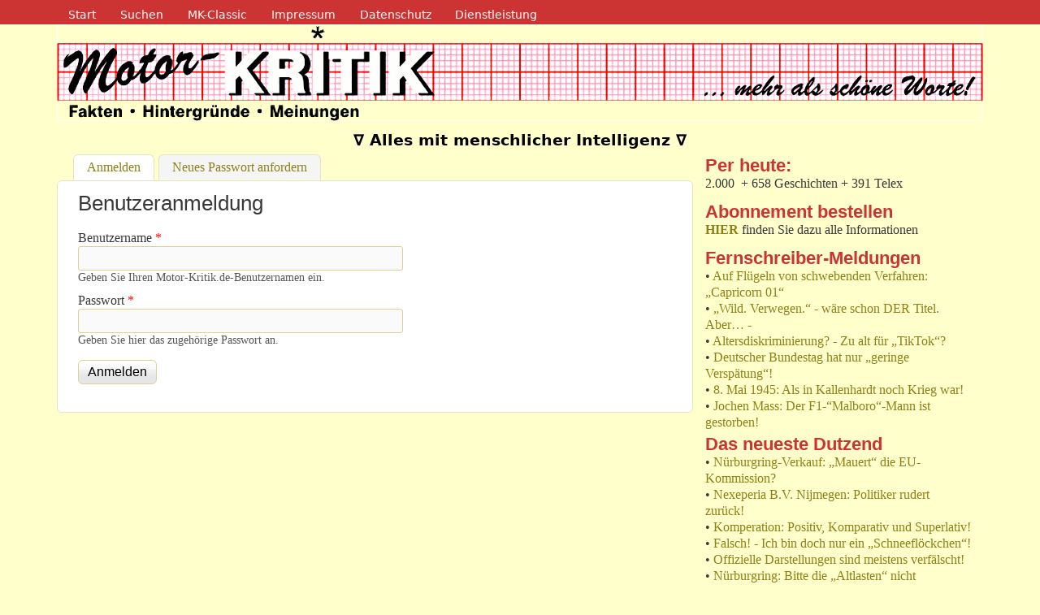

--- FILE ---
content_type: text/html; charset=utf-8
request_url: https://www.motor-kritik.de/user/login?destination=node/1619%23comment-form
body_size: 8692
content:
<!DOCTYPE html>
<!--[if lt IE 7]><html class="lt-ie9 lt-ie8 lt-ie7" lang="de" dir="ltr"><![endif]-->
<!--[if IE 7]><html class="lt-ie9 lt-ie8" lang="de" dir="ltr"><![endif]-->
<!--[if IE 8]><html class="lt-ie9" lang="de" dir="ltr"><![endif]-->
<!--[if gt IE 8]><!--><html lang="de" dir="ltr" prefix="content: http://purl.org/rss/1.0/modules/content/ dc: http://purl.org/dc/terms/ foaf: http://xmlns.com/foaf/0.1/ og: http://ogp.me/ns# rdfs: http://www.w3.org/2000/01/rdf-schema# sioc: http://rdfs.org/sioc/ns# sioct: http://rdfs.org/sioc/types# skos: http://www.w3.org/2004/02/skos/core# xsd: http://www.w3.org/2001/XMLSchema#"><!--<![endif]-->
<head>
<meta charset="utf-8" />
<meta name="Generator" content="Drupal 7 (http://drupal.org)" />
<meta name="viewport" content="width=device-width, initial-scale=1" />
<meta name="MobileOptimized" content="width" />
<meta name="HandheldFriendly" content="1" />
<meta name="apple-mobile-web-app-capable" content="yes" />
<title>Benutzeranmeldung | Motor-Kritik.de</title>
<link type="text/css" rel="stylesheet" href="https://motor-kritik.de/sites/default/files/css/css_xE-rWrJf-fncB6ztZfd2huxqgxu4WO-qwma6Xer30m4.css" media="all" />
<link type="text/css" rel="stylesheet" href="https://motor-kritik.de/sites/default/files/css/css_mxbvRAV0_YoXwGCXbsQzCkegc1pXHICzfd8PPQD9YE4.css" media="all" />
<link type="text/css" rel="stylesheet" href="https://motor-kritik.de/sites/default/files/css/css_SmD7CNZrKPAbBG1KqHfRi6K0gBk_sEIsYhNE1OS2JS0.css" media="all" />
<link type="text/css" rel="stylesheet" href="https://motor-kritik.de/sites/default/files/css/css_o02Cr0AMd_ikmrP_kyvtOkT4BKCKoVOvHbW04GDPf3o.css" media="all" />
<link type="text/css" rel="stylesheet" href="https://motor-kritik.de/sites/default/files/css/css_rP5iJ-BWw4FVpOe_fVdjUyvLTPm1N_h8l6xOGKgf73Y.css" media="screen" />
<link type="text/css" rel="stylesheet" href="https://motor-kritik.de/sites/default/files/css/css_cEkSKWQY5WQDvDq6b7AWtfiOc1OzzPl7a3MoOvDapis.css" media="all" />
<link type="text/css" rel="stylesheet" href="https://motor-kritik.de/sites/default/files/css/css_47DEQpj8HBSa-_TImW-5JCeuQeRkm5NMpJWZG3hSuFU.css" media="print" />
<link type="text/css" rel="stylesheet" href="https://motor-kritik.de/sites/default/files/css/css_3auMbAUR6PA-1JPPD3UF9etjMTNjvhL9SME7CQSeyAg.css" media="only screen" />
<link type="text/css" rel="stylesheet" href="https://motor-kritik.de/sites/default/files/css/css_J1oqakBMekIMkHJYJTJjAhebjheNRc9xbDyBzZkNQ7E.css" media="screen" />
<link type="text/css" rel="stylesheet" href="https://motor-kritik.de/sites/default/files/css/css_QgkazcG_RqB5Qzs1Ax0kFxHBgaMZTo74w8uIYa0qDhI.css" media="all" />
<link type="text/css" rel="stylesheet" href="https://motor-kritik.de/sites/default/files/css/css_47DEQpj8HBSa-_TImW-5JCeuQeRkm5NMpJWZG3hSuFU.css" media="only screen" />

<!--[if lt IE 9]>
<link type="text/css" rel="stylesheet" href="https://motor-kritik.de/sites/default/files/css/css_hmDqXS-Uala9rcfxculaXPMQtm1a7st8Qql_7eGTbNY.css" media="screen" />
<![endif]-->
<script type="text/javascript" src="https://motor-kritik.de/sites/default/files/js/js_YD9ro0PAqY25gGWrTki6TjRUG8TdokmmxjfqpNNfzVU.js"></script>
<script type="text/javascript" src="https://motor-kritik.de/sites/default/files/js/js_T0WOh89L_nrjIWHwkRLpoaTzaSRqGuWgMGst6oOaAr0.js"></script>
<script type="text/javascript" src="https://motor-kritik.de/sites/default/files/js/js_n47-GZNDrapD-xqFlCCAtXMBBWDUdddPtBXS91E0iGk.js"></script>
<script type="text/javascript" src="https://motor-kritik.de/sites/default/files/js/js_Ddcz5UzG4elNogrqBwIpig-kYX3rCMrRZ5A81ps6Uoo.js"></script>
<script type="text/javascript" src="https://motor-kritik.de/sites/default/files/js/js_c58DeiqIyszP0v2tn4K8ev-Wt2vZiz-LEghNTBJISX0.js"></script>
<script type="text/javascript">
<!--//--><![CDATA[//><!--
jQuery.extend(Drupal.settings, {"basePath":"\/","pathPrefix":"","setHasJsCookie":0,"ajaxPageState":{"theme":"mk","theme_token":"1a7BRUn5lMXpdLuknIFQOEDX4loC5O0ojhRh_0uh8bc","js":{"misc\/jquery.js":1,"misc\/jquery-extend-3.4.0.js":1,"misc\/jquery-html-prefilter-3.5.0-backport.js":1,"misc\/jquery.once.js":1,"misc\/drupal.js":1,"misc\/ui\/jquery.ui.core.min.js":1,"misc\/ui\/jquery.ui.widget.min.js":1,"misc\/ui\/jquery.effects.core.min.js":1,"misc\/ui\/jquery.ui.position.min.js":1,"misc\/ui\/jquery.ui.position-1.13.0-backport.js":1,"misc\/ui\/jquery.ui.autocomplete.min.js":1,"misc\/form-single-submit.js":1,"sites\/all\/modules\/admin_menu\/admin_devel\/admin_devel.js":1,"sites\/all\/modules\/back_to_top\/js\/back_to_top.js":1,"public:\/\/languages\/de_BqkpGZ7Pa57V70AARvh5_HDnbcaA1OVz--jl8Hx3tB4.js":1,"sites\/all\/libraries\/colorbox\/jquery.colorbox-min.js":1,"sites\/all\/libraries\/DOMPurify\/dist\/purify.min.js":1,"sites\/all\/modules\/colorbox\/js\/colorbox.js":1,"sites\/all\/modules\/colorbox\/styles\/default\/colorbox_style.js":1,"sites\/all\/modules\/colorbox\/js\/colorbox_load.js":1,"sites\/all\/modules\/colorbox\/js\/colorbox_inline.js":1,"sites\/all\/modules\/search_autocomplete\/js\/jquery.autocomplete.js":1,"sites\/all\/modules\/extlink\/js\/extlink.js":1,"sites\/all\/themes\/adaptivetheme\/adaptivetheme\/at_core\/scripts\/scalefix.js":1,"sites\/all\/themes\/adaptivetheme\/adaptivetheme\/at_core\/scripts\/outside-events.js":1,"sites\/all\/themes\/adaptivetheme\/adaptivetheme\/at_core\/scripts\/menu-toggle.js":1},"css":{"modules\/system\/system.base.css":1,"modules\/system\/system.menus.css":1,"modules\/system\/system.messages.css":1,"modules\/system\/system.theme.css":1,"misc\/ui\/jquery.ui.core.css":1,"misc\/ui\/jquery.ui.theme.css":1,"misc\/ui\/jquery.ui.autocomplete.css":1,"modules\/comment\/comment.css":1,"modules\/field\/theme\/field.css":1,"modules\/node\/node.css":1,"modules\/poll\/poll.css":1,"modules\/search\/search.css":1,"modules\/user\/user.css":1,"sites\/all\/modules\/extlink\/css\/extlink.css":1,"sites\/all\/modules\/views\/css\/views.css":1,"sites\/all\/modules\/back_to_top\/css\/back_to_top.css":1,"sites\/all\/modules\/ckeditor\/css\/ckeditor.css":1,"sites\/all\/modules\/colorbox\/styles\/default\/colorbox_style.css":1,"sites\/all\/modules\/ctools\/css\/ctools.css":1,"sites\/all\/modules\/search_autocomplete\/css\/themes\/user-blue.css":1,"sites\/all\/modules\/search_autocomplete\/css\/themes\/basic-green.css":1,"sites\/all\/themes\/adaptivetheme\/adaptivetheme\/at_core\/css\/at.settings.style.headings.css":1,"sites\/all\/themes\/adaptivetheme\/adaptivetheme\/at_core\/css\/at.settings.style.image.css":1,"sites\/all\/themes\/adaptivetheme\/adaptivetheme\/at_core\/css\/at.layout.css":1,"sites\/all\/themes\/corolla\/css\/html-elements.css":1,"sites\/all\/themes\/corolla\/css\/forms.css":1,"sites\/all\/themes\/corolla\/css\/tables.css":1,"sites\/all\/themes\/corolla\/css\/page.css":1,"sites\/all\/themes\/corolla\/css\/articles.css":1,"sites\/all\/themes\/corolla\/css\/comments.css":1,"sites\/all\/themes\/corolla\/css\/fields.css":1,"sites\/all\/themes\/corolla\/css\/blocks.css":1,"sites\/all\/themes\/corolla\/css\/navigation.css":1,"sites\/all\/themes\/corolla\/css\/fonts.css":1,"sites\/all\/themes\/corolla\/css\/corolla.settings.style.css":1,"sites\/all\/themes\/mk\/color\/colors.css":1,"sites\/all\/themes\/mk\/css\/mk.css":1,"sites\/all\/themes\/mk\/css\/print.css":1,"public:\/\/adaptivetheme\/mk_files\/mk.responsive.layout.css":1,"public:\/\/adaptivetheme\/mk_files\/mk.fonts.css":1,"public:\/\/adaptivetheme\/mk_files\/mk.menutoggle.css":1,"public:\/\/adaptivetheme\/mk_files\/mk.responsive.styles.css":1,"public:\/\/adaptivetheme\/mk_files\/mk.lt-ie9.layout.css":1}},"colorbox":{"transition":"elastic","speed":"350","opacity":"0.85","slideshow":false,"slideshowAuto":true,"slideshowSpeed":"2500","slideshowStart":"start slideshow","slideshowStop":"stop slideshow","current":"{current} von {total}","previous":"\u00ab voriges","next":"n\u00e4chstes \u00bb","close":"Schlie\u00dfen","overlayClose":true,"returnFocus":true,"maxWidth":"98%","maxHeight":"98%","initialWidth":"300","initialHeight":"250","fixed":true,"scrolling":true,"mobiledetect":true,"mobiledevicewidth":"1024px","file_public_path":"\/sites\/default\/files","specificPagesDefaultValue":"admin*\nimagebrowser*\nimg_assist*\nimce*\nnode\/add\/*\nnode\/*\/edit\nprint\/*\nprintpdf\/*\nsystem\/ajax\nsystem\/ajax\/*"},"back_to_top":{"back_to_top_button_trigger":"100","back_to_top_button_text":"Back to top","#attached":{"library":[["system","ui"]]}},"search_autocomplete":{"form1":{"selector":"#search-form[action=\u0022\/search\/node\u0022] #edit-keys","minChars":"3","max_sug":"15","type":"internal","datas":"https:\/\/motor-kritik.de\/search_autocomplete\/autocomplete\/1\/","fid":"1","theme":"basic-green","auto_submit":"1","auto_redirect":"1"},"form2":{"selector":"#search-form[action=\u0022\/search\/user\u0022] #edit-keys","minChars":"3","max_sug":"15","type":"internal","datas":"https:\/\/motor-kritik.de\/search_autocomplete\/autocomplete\/2\/","fid":"2","theme":"user-blue","auto_submit":"1","auto_redirect":"1"},"form3":{"selector":"#edit-search-block-form--2","minChars":"3","max_sug":"15","type":"internal","datas":"https:\/\/motor-kritik.de\/search_autocomplete\/autocomplete\/3\/","fid":"3","theme":"basic-green","auto_submit":"1","auto_redirect":"1"}},"urlIsAjaxTrusted":{"\/search\/node":true,"\/user\/login?destination=node\/1619%23comment-form":true,"\/2011":true},"extlink":{"extTarget":"_blank","extClass":"ext","extLabel":"(link is external)","extImgClass":0,"extIconPlacement":"append","extSubdomains":1,"extExclude":"motor-kritik\\.biz | motor-kritik\\.info","extInclude":"","extCssExclude":"","extCssExplicit":"","extAlert":"_blank","extAlertText":"Dieser Link f\u00fchrt Sie zu einer externe webSeite. Wir sind nicht verantwortlich f\u00fcr den Inhalt externer webSeiten.\r\nThis link will take you to an external web site. We are not responsible for their content.","mailtoClass":"mailto","mailtoLabel":"(link sends e-mail)","extUseFontAwesome":false},"adaptivetheme":{"mk":{"layout_settings":{"bigscreen":"two-sidebars-right","tablet_landscape":"two-sidebars-right-stack","tablet_portrait":"one-col-stack","smalltouch_landscape":"one-col-stack","smalltouch_portrait":"one-col-stack"},"media_query_settings":{"bigscreen":"only screen and (min-width:1025px)","tablet_landscape":"only screen and (min-width:769px) and (max-width:1024px)","tablet_portrait":"only screen and (min-width:481px) and (max-width:768px)","smalltouch_landscape":"only screen and (min-width:321px) and (max-width:480px)","smalltouch_portrait":"only screen and (max-width:320px)"},"menu_toggle_settings":{"menu_toggle_tablet_portrait":"false","menu_toggle_tablet_landscape":"false"}}}});
//--><!]]>
</script>
<!--[if lt IE 9]>
<script src="https://motor-kritik.de/sites/all/themes/adaptivetheme/adaptivetheme/at_core/scripts/html5.js?t221rn"></script>
<![endif]-->
</head>
<body class="html not-front not-logged-in one-sidebar sidebar-first page-user page-user-login site-name-hidden atr-7.x-3.x lang-de site-name-motor-kritikde section-user color-scheme-custom mk bs-n bb-n mb-dd rc-6 rct-6">
  <div id="skip-link" class="nocontent">
    <a href="#main-content" class="element-invisible element-focusable">Direkt zum Inhalt</a>
  </div>
    <div id="page-wrapper">
  <div id="page" class="page ssc-n ssw-b ssa-c sss-n btc-n btw-b bta-l bts-n ntc-n ntw-n nta-l nts-n ctc-n ctw-n cta-l cts-n ptc-n ptw-n pta-l pts-n at-mt">

          <div id="menu-bar-wrapper">
        <div class="container clearfix">
          <div id="menu-bar" class="nav clearfix"><nav id="block-system-navigation" class="block block-system block-menu menu-wrapper menu-bar-wrapper clearfix odd first last block-count-1 block-region-menu-bar block-navigation"  role="navigation">  
      <h2 class="element-invisible block-title">Navigation</h2>
  
  <ul class="menu clearfix"><li class="first leaf menu-depth-1 menu-item-421"><a href="/" title="">Start</a></li><li class="leaf menu-depth-1 menu-item-202"><a href="/search" title="">Suchen</a></li><li class="leaf menu-depth-1 menu-item-464"><a href="https://classic.motor-kritik.de" title="Classic-Version von Motor-KRITIK.de (von 1997 bis Oktober 2011)">MK-Classic</a></li><li class="leaf menu-depth-1 menu-item-420"><a href="/impressum" title="">Impressum</a></li><li class="leaf menu-depth-1 menu-item-8318"><a href="/datenschutz" title="">Datenschutz</a></li><li class="last leaf menu-depth-1 menu-item-1008"><a href="https://motor-kritik.biz" title="Dienstleistungen von Wilhelm Hahne">Dienstleistung</a></li></ul>
  </nav></div>        </div>
      </div>
    
    <div id="header-wrapper">
      <div class="container clearfix">

        <header class="clearfix with-logo" role="banner">

                      <div id="branding" class="branding-elements clearfix">

                              <div id="logo">
                  <a href="/"><img class="site-logo" typeof="foaf:Image" src="https://motor-kritik.de/sites/default/files/logo-motor-kritik_3.png" alt="Motor-Kritik.de" /></a>                </div>
              
                              <div class="h-group" id="name-and-slogan">

                                      <h1 class="element-invisible" id="site-name"><a href="/" title="Startseite">Motor-Kritik.de</a></h1>
                  
                                      <h2 id="site-slogan">∇ Alles mit menschlicher Intelligenz ∇</h2>
                  
                </div>
              
            </div>
          
          
        </header>

      </div>
    </div>

    
    
    
    <div id="content-wrapper">
      <div class="container">

        <div id="columns">
          <div class="columns-inner clearfix">

            <div id="content-column">
              <div class="content-inner">

                
                <section id="main-content" role="main">

                                      <div id="tasks" class="clearfix">

                                              <ul class="tabs primary">
                          <li class="active"><a href="/user" class="active">Anmelden<span class="element-invisible">(aktiver Reiter)</span></a></li>
<li><a href="/user/password">Neues Passwort anfordern</a></li>
                        </ul>
                      
                    </div>
                  
                  <div class="content-margin">
                    <div class="content-style">

                      
                      
                      
                                              <header class="clearfix">
                          <h1 id="page-title">
                            Benutzeranmeldung                          </h1>
                        </header>
                      
                      
                      
                      <div id="content">
                        <div class="region region-content"><div id="block-system-main" class="block block-system no-title odd first last block-count-2 block-region-content block-main" >  
  
  <form action="/user/login?destination=node/1619%23comment-form" method="post" id="user-login" accept-charset="UTF-8"><div><div class="form-item form-type-textfield form-item-name">
  <label for="edit-name">Benutzername <span class="form-required" title="Diese Angabe wird benötigt.">*</span></label>
 <input type="text" id="edit-name" name="name" value="" size="60" maxlength="60" class="form-text required" />
<div class="description">Geben Sie Ihren Motor-Kritik.de-Benutzernamen ein.</div>
</div>
<div class="form-item form-type-password form-item-pass">
  <label for="edit-pass">Passwort <span class="form-required" title="Diese Angabe wird benötigt.">*</span></label>
 <input type="password" id="edit-pass" name="pass" size="60" maxlength="128" class="form-text required" />
<div class="description">Geben Sie hier das zugehörige Passwort an.</div>
</div>
<input type="hidden" name="form_build_id" value="form-vVQyETx-cnbl3xYILtioV_hv3xNr3bxG16YwVE-nVso" />
<input type="hidden" name="form_id" value="user_login" />
<div class="form-actions form-wrapper" id="edit-actions"><input type="submit" id="edit-submit" name="op" value="Anmelden" class="form-submit" /></div></div></form>
  </div></div>                      </div>

                      
                    </div>
                  </div>

                </section>

                
              </div>
            </div>

            <div class="region region-sidebar-first sidebar"><div class="region-inner clearfix"><section id="block-block-12" class="block block-block odd first block-count-3 block-region-sidebar-first block-12" ><div class="block-inner clearfix">  
      <h2 class="block-title">Per heute:</h2>
  
  <div class="block-content content"><p>
	2.000  + 658 Geschichten + 391 Telex</p>
</div>
  </div></section><section id="block-block-11" class="block block-block even block-count-4 block-region-sidebar-first block-11" ><div class="block-inner clearfix">  
      <h2 class="block-title">Abonnement bestellen</h2>
  
  <div class="block-content content"><p>
	<strong><a href="/abo">HIER</a></strong> finden Sie dazu alle Informationen</p>
</div>
  </div></section><section id="block-views-telex-block" class="block block-views odd block-count-5 block-region-sidebar-first block-telex-block" ><div class="block-inner clearfix">  
      <h2 class="block-title">Fernschreiber-Meldungen</h2>
  
  <div class="block-content content"><div class="view view-telex view-id-telex view-display-id-block system-base-css sytstem-menus-css system-messages-css system-theme-css style-css view-dom-id-bfb2cc9802f4e92716eda35dce19d072">
        
  
  
      <div class="view-content">
        <div class="views-row views-row-1 views-row-odd views-row-first">
      
  <div class="views-field views-field-title">    <span class="views-label views-label-title">•</span>    <span class="field-content"><a href="/node/2626">Auf Flügeln von schwebenden Verfahren: „Capricorn 01“</a></span>  </div>  
  <div class="views-field views-field-edit-node">        <span class="field-content"></span>  </div>  </div>
  <div class="views-row views-row-2 views-row-even">
      
  <div class="views-field views-field-title">    <span class="views-label views-label-title">•</span>    <span class="field-content"><a href="/node/2606">„Wild. Verwegen.“ - wäre schon DER Titel. Aber… -</a></span>  </div>  
  <div class="views-field views-field-edit-node">        <span class="field-content"></span>  </div>  </div>
  <div class="views-row views-row-3 views-row-odd">
      
  <div class="views-field views-field-title">    <span class="views-label views-label-title">•</span>    <span class="field-content"><a href="/node/2596">Altersdiskriminierung? - Zu alt für „TikTok“?</a></span>  </div>  
  <div class="views-field views-field-edit-node">        <span class="field-content"></span>  </div>  </div>
  <div class="views-row views-row-4 views-row-even">
      
  <div class="views-field views-field-title">    <span class="views-label views-label-title">•</span>    <span class="field-content"><a href="/node/2576">Deutscher Bundestag hat nur „geringe Verspätung“!</a></span>  </div>  
  <div class="views-field views-field-edit-node">        <span class="field-content"></span>  </div>  </div>
  <div class="views-row views-row-5 views-row-odd">
      
  <div class="views-field views-field-title">    <span class="views-label views-label-title">•</span>    <span class="field-content"><a href="/node/2567">8. Mai 1945: Als in Kallenhardt noch Krieg war!</a></span>  </div>  
  <div class="views-field views-field-edit-node">        <span class="field-content"></span>  </div>  </div>
  <div class="views-row views-row-6 views-row-even views-row-last">
      
  <div class="views-field views-field-title">    <span class="views-label views-label-title">•</span>    <span class="field-content"><a href="/node/2565">Jochen Mass: Der F1-“Malboro“-Mann ist gestorben!</a></span>  </div>  
  <div class="views-field views-field-edit-node">        <span class="field-content"></span>  </div>  </div>
    </div>
  
  
  
  
  
  
</div></div>
  </div></section><section id="block-views-neues-block" class="block block-views even block-count-6 block-region-sidebar-first block-neues-block" ><div class="block-inner clearfix">  
      <h2 class="block-title">Das neueste Dutzend</h2>
  
  <div class="block-content content"><div class="view view-neues view-id-neues view-display-id-block system-base-css sytstem-menus-css system-messages-css system-theme-css style-css view-dom-id-ab2793a2a87c9c3240fdf2a25f07556c">
        
  
  
      <div class="view-content">
        <div class="views-row views-row-1 views-row-odd views-row-first">
      
  <div class="views-field views-field-title">    <span class="views-label views-label-title">•</span>    <span class="field-content"><a href="/node/2641">Nürburgring-Verkauf: „Mauert“ die EU-Kommission?</a></span>  </div>  
  <div class="views-field views-field-edit-node">        <span class="field-content"></span>  </div>  </div>
  <div class="views-row views-row-2 views-row-even">
      
  <div class="views-field views-field-title">    <span class="views-label views-label-title">•</span>    <span class="field-content"><a href="/node/2640">Nexeperia B.V. Nijmegen: Politiker rudert zurück!</a></span>  </div>  
  <div class="views-field views-field-edit-node">        <span class="field-content"></span>  </div>  </div>
  <div class="views-row views-row-3 views-row-odd">
      
  <div class="views-field views-field-title">    <span class="views-label views-label-title">•</span>    <span class="field-content"><a href="/node/2639">Komperation: Positiv, Komparativ und Superlativ!</a></span>  </div>  
  <div class="views-field views-field-edit-node">        <span class="field-content"></span>  </div>  </div>
  <div class="views-row views-row-4 views-row-even">
      
  <div class="views-field views-field-title">    <span class="views-label views-label-title">•</span>    <span class="field-content"><a href="/node/2638">Falsch! -  Ich bin doch nur ein „Schneeflöckchen“!</a></span>  </div>  
  <div class="views-field views-field-edit-node">        <span class="field-content"></span>  </div>  </div>
  <div class="views-row views-row-5 views-row-odd">
      
  <div class="views-field views-field-title">    <span class="views-label views-label-title">•</span>    <span class="field-content"><a href="/node/2637">Offizielle Darstellungen sind meistens verfälscht!</a></span>  </div>  
  <div class="views-field views-field-edit-node">        <span class="field-content"></span>  </div>  </div>
  <div class="views-row views-row-6 views-row-even">
      
  <div class="views-field views-field-title">    <span class="views-label views-label-title">•</span>    <span class="field-content"><a href="/node/2636">Nürburgring: Bitte die „Altlasten“ nicht vergessen!</a></span>  </div>  
  <div class="views-field views-field-edit-node">        <span class="field-content"></span>  </div>  </div>
  <div class="views-row views-row-7 views-row-odd">
      
  <div class="views-field views-field-title">    <span class="views-label views-label-title">•</span>    <span class="field-content"><a href="/node/2635">Porsche-News: „Das schlägt dem Fass den Boden aus“!</a></span>  </div>  
  <div class="views-field views-field-edit-node">        <span class="field-content"></span>  </div>  </div>
  <div class="views-row views-row-8 views-row-even">
      
  <div class="views-field views-field-title">    <span class="views-label views-label-title">•</span>    <span class="field-content"><a href="/node/2634">Das Ziel: Eine digitale oder menschliche Zukunft?</a></span>  </div>  
  <div class="views-field views-field-edit-node">        <span class="field-content"></span>  </div>  </div>
  <div class="views-row views-row-9 views-row-odd">
      
  <div class="views-field views-field-title">    <span class="views-label views-label-title">•</span>    <span class="field-content"><a href="/node/2633">Gelten am Nürburgring nur noch eigene Gesetze?</a></span>  </div>  
  <div class="views-field views-field-edit-node">        <span class="field-content"></span>  </div>  </div>
  <div class="views-row views-row-10 views-row-even">
      
  <div class="views-field views-field-title">    <span class="views-label views-label-title">•</span>    <span class="field-content"><a href="/node/2632">„Familientag“: Ein Lockruf in die „Grüne Hölle“?</a></span>  </div>  
  <div class="views-field views-field-edit-node">        <span class="field-content"></span>  </div>  </div>
  <div class="views-row views-row-11 views-row-odd">
      
  <div class="views-field views-field-title">    <span class="views-label views-label-title">•</span>    <span class="field-content"><a href="/node/2631">Dr. Jürgen Pföhler: Mahnmal und unschönes Beispiel!</a></span>  </div>  
  <div class="views-field views-field-edit-node">        <span class="field-content"></span>  </div>  </div>
  <div class="views-row views-row-12 views-row-even views-row-last">
      
  <div class="views-field views-field-title">    <span class="views-label views-label-title">•</span>    <span class="field-content"><a href="/node/2630">Tatsachen! - Leider nicht immer so wie dargestellt!</a></span>  </div>  
  <div class="views-field views-field-edit-node">        <span class="field-content"></span>  </div>  </div>
    </div>
  
  
  
  
  
  
</div></div>
  </div></section><nav id="block-menu-menu-hitlisten" class="block block-menu odd block-count-7 block-region-sidebar-first block-menu-hitlisten"  role="navigation"><div class="block-inner clearfix">  
      <h2 class="block-title">Motor-KRITIK Hitlisten</h2>
  
  <div class="block-content content"><ul class="menu clearfix"><li class="first leaf menu-depth-1 menu-item-984"><a href="/popular/all" title="">Die meisten Aufrufe</a></li><li class="leaf menu-depth-1 menu-item-893"><a href="/top-rated-votes" title="">Die meisten Bewertungen</a></li><li class="leaf menu-depth-1 menu-item-1261"><a href="/comments/most%20" title="">Die meisten Kommentare</a></li><li class="last leaf menu-depth-1 menu-item-1258"><a href="/comments/recent" title="">Die neuesten Kommentare</a></li></ul></div>
  </div></nav><section id="block-poll-recent" class="block block-poll even block-count-8 block-region-sidebar-first block-recent"  role="complementary"><div class="block-inner clearfix">  
      <h2 class="block-title">Die neueste Umfrage</h2>
  
  <div class="block-content content"><form action="/2011" method="post" id="poll-view-voting" accept-charset="UTF-8"><div><div class="poll">
  <div class="vote-form">
    <div class="choices">
              <div class="title">Was ist Ihnen beim Autokauf wichtig?</div>
            <div class="form-item form-type-radios form-item-choice">
  <label class="element-invisible" for="edit-choice">Auswahlmöglichkeiten </label>
 <div id="edit-choice" class="form-radios"><div class="form-item form-type-radio form-item-choice">
 <input type="radio" id="edit-choice-137" name="choice" value="137" class="form-radio" />  <label class="option" for="edit-choice-137">Persönliche Beratung </label>

</div>
<div class="form-item form-type-radio form-item-choice">
 <input type="radio" id="edit-choice-138" name="choice" value="138" class="form-radio" />  <label class="option" for="edit-choice-138">Informative Prospekte </label>

</div>
<div class="form-item form-type-radio form-item-choice">
 <input type="radio" id="edit-choice-139" name="choice" value="139" class="form-radio" />  <label class="option" for="edit-choice-139">Eine Probefahrt </label>

</div>
<div class="form-item form-type-radio form-item-choice">
 <input type="radio" id="edit-choice-140" name="choice" value="140" class="form-radio" />  <label class="option" for="edit-choice-140">Zuverlässige Betreuung </label>

</div>
<div class="form-item form-type-radio form-item-choice">
 <input type="radio" id="edit-choice-141" name="choice" value="141" class="form-radio" />  <label class="option" for="edit-choice-141">Gute Werkstatt </label>

</div>
<div class="form-item form-type-radio form-item-choice">
 <input type="radio" id="edit-choice-142" name="choice" value="142" class="form-radio" />  <label class="option" for="edit-choice-142">Internet-Info genügt </label>

</div>
<div class="form-item form-type-radio form-item-choice">
 <input type="radio" id="edit-choice-143" name="choice" value="143" class="form-radio" />  <label class="option" for="edit-choice-143">Eigene Erfahrung wichtiger </label>

</div>
</div>
</div>
    </div>
    <input type="submit" id="edit-vote" name="op" value="Stimme" class="form-submit" />  </div>
    <input type="hidden" name="form_build_id" value="form-Yw038fut9koRPr7c0Hp2xkXnY_8MKMh95i9XBcQB4HQ" />
<input type="hidden" name="form_id" value="poll_view_voting" />
</div>
</div></form><ul class="links"><li class="0 first"><a href="/poll" title="Umfragen dieser Website anzeigen.">Ältere Umfragen</a></li><li class="1 last"><a href="/node/2514/results" title="Aktuelle Umfrageergebnisse anzeigen.">Resultate</a></li></ul></div>
  </div></section><section id="block-block-7" class="block block-block odd block-count-9 block-region-sidebar-first block-7" ><div class="block-inner clearfix">  
      <h2 class="block-title">Zitat/e der Woche</h2>
  
  <div class="block-content content"><p>
	<strong><span style="line-height:100%">„</span></strong><strong>Weil Denken</strong><strong> die schwerste Arbeit ist, die es gibt, beschäftigen sich auch nur wenige damit."</strong><br /><span style="line-height:100%"><span style="font-size:12px;"><em>(Henry Ford)</em></span></span></p>
</div>
  </div></section><nav id="block-system-main-menu" class="block block-system block-menu even block-count-10 block-region-sidebar-first block-main-menu"  role="navigation"><div class="block-inner clearfix">  
      <h2 class="block-title">Archiv - Alles chronologisch</h2>
  
  <div class="block-content content"><ul class="menu clearfix"><li class="first leaf menu-depth-1 menu-item-3073"><a href="/abo">Abonnement bestellen</a></li><li class="collapsed menu-depth-1 menu-item-12760"><a href="/2025" title="">2025</a></li><li class="collapsed menu-depth-1 menu-item-12604"><a href="/2024" title="">2024</a></li><li class="collapsed menu-depth-1 menu-item-12085"><a href="/2023" title="">2023</a></li><li class="collapsed menu-depth-1 menu-item-11431"><a href="/2022" title="">2022</a></li><li class="collapsed menu-depth-1 menu-item-10870"><a href="/2021" title="">2021</a></li><li class="collapsed menu-depth-1 menu-item-10068"><a href="/2020" title="">2020</a></li><li class="collapsed menu-depth-1 menu-item-9201"><a href="/2019" title="">2019</a></li><li class="collapsed menu-depth-1 menu-item-7779"><a href="/2018" title="">2018</a></li><li class="collapsed menu-depth-1 menu-item-6820"><a href="/2017" title="">2017</a></li><li class="collapsed menu-depth-1 menu-item-5947"><a href="/2016" title="">2016</a></li><li class="collapsed menu-depth-1 menu-item-4960"><a href="/2015" title="">2015</a></li><li class="collapsed menu-depth-1 menu-item-3464"><a href="/2014" title="">2014</a></li><li class="collapsed menu-depth-1 menu-item-3067"><a href="/2013" title="Geschichten aus 2013">2013</a></li><li class="collapsed menu-depth-1 menu-item-1208"><a href="/2012" title="Geschichten aus 2012">2012</a></li><li class="collapsed menu-depth-1 menu-item-991"><a href="/2011" title="Geschichten aus 2011">2011</a></li><li class="collapsed menu-depth-1 menu-item-378"><a href="/2010" title="">2010</a></li><li class="collapsed menu-depth-1 menu-item-392"><a href="/2009" title="">2009</a></li><li class="collapsed menu-depth-1 menu-item-391"><a href="/2008" title="">2008</a></li><li class="collapsed menu-depth-1 menu-item-390"><a href="/2007" title="">2007</a></li><li class="leaf menu-depth-1 menu-item-389"><a href="/2006" title="">2006</a></li><li class="leaf menu-depth-1 menu-item-388"><a href="/2005" title="">2005</a></li><li class="leaf menu-depth-1 menu-item-386"><a href="/2004" title="">2004</a></li><li class="leaf menu-depth-1 menu-item-387"><a href="/2003" title="">2003</a></li><li class="leaf menu-depth-1 menu-item-385"><a href="/2002" title="">2002</a></li><li class="leaf menu-depth-1 menu-item-384"><a href="/2001" title="">2001</a></li><li class="leaf menu-depth-1 menu-item-382"><a href="/2000" title="">2000</a></li><li class="leaf menu-depth-1 menu-item-383"><a href="/1999" title="">1999</a></li><li class="collapsed menu-depth-1 menu-item-380"><a href="/1998" title="">1998</a></li><li class="collapsed menu-depth-1 menu-item-379"><a href="/1997" title="">1997</a></li><li class="leaf menu-depth-1 menu-item-12789"><a href="/node/2532">Touristenfahrten: Der Nürburgring eine Rennstrecke?</a></li><li class="leaf menu-depth-1 menu-item-465"><a href="/vita_wh">Vita Wilhelm Hahne</a></li><li class="leaf menu-depth-1 menu-item-2606"><a href="/jetzt-sind-sie-gefragt" title="">Jetzt sind SIE als Leser gefragt!</a></li><li class="leaf menu-depth-1 menu-item-2614"><a href="/von-null-auf-hundert" title="">Von Null auf Hundert ?</a></li><li class="leaf menu-depth-1 menu-item-2616"><a href="/warum-kein-paypal">Warum kein PayPal?</a></li><li class="last leaf menu-depth-1 menu-item-6806"><a href="/impressum">Impressum</a></li></ul></div>
  </div></nav><section id="block-block-5" class="block block-block odd block-count-11 block-region-sidebar-first block-5" ><div class="block-inner clearfix">  
      <h2 class="block-title">Hahn-e-Books (PDF, ePub)</h2>
  
  <div class="block-content content"><table border="0" cellpadding="0" cellspacing="0" style="width:100%"><tbody><tr><td style="background-color:rgb(255, 244, 204); border-color:rgb(255, 255, 204); text-align:center; vertical-align:middle">
				<img alt="" src="https://motor-kritik.de/sites/default/files/buch_nuerburgring_k.png" style="height:187px; width:140px" /></td>
</tr><tr><td style="background-color:rgb(255, 244, 204); border-color:rgb(255, 255, 204); text-align:center; vertical-align:middle; white-space:nowrap">
				<em>Wilhelm Hahne</em><br /><span style="color:rgb(255, 0, 0)"><strong>SKANDAL?</strong></span><br /><strong>”NÜRBURGRING 2009”<br /><span style="color:rgb(255, 204, 0)">AFFÄRE?</span></strong><br /><span style="color:#fff0f5"><em><strong><span style="background-color:rgb(255, 0, 0)"> 2012 überarbeitet  </span></strong></em></span><br />
				 </td>
</tr><tr><td style="background-color:rgb(255, 244, 204); border-color:rgb(255, 255, 204); text-align:center; vertical-align:middle; white-space:nowrap">
				<img alt="" src="https://motor-kritik.de/sites/default/files/buch_ahI_k.png" /></td>
</tr><tr><td style="background-color:rgb(255, 244, 204); border-color:rgb(255, 255, 204); text-align:center; vertical-align:middle; white-space:nowrap">
				<em>Wilhelm Hahne</em><br /><strong>Alles ha(h)nebüchen?</strong><br /><em><strong>Band I</strong></em></td>
</tr><tr><td style="background-color:rgb(255, 244, 204); border-color:rgb(255, 255, 204); text-align:center; vertical-align:middle; white-space:nowrap">
				Ein Dutzend wahre Geschichten aus der<br />
				automobilen Welt</td>
</tr><tr><td style="background-color:rgb(255, 244, 204); border-color:rgb(255, 255, 204); text-align:center; vertical-align:middle; white-space:nowrap">
				<a href="https://motor-kritik.de/eBooks"><span style="color:#0000ff"><strong>Wie kann ich die eBooks direkt von<br />
				Wilhelm Hahne erhalten?</strong></span></a></td>
</tr><tr><td style="background-color:rgb(255, 244, 204); border-color:rgb(255, 255, 204); text-align:center; vertical-align:middle; white-space:nowrap">
<p>
					<img alt="Meine Bücher auf XinXii" height="20" src="https://www.xinxii.com/images/de/banners/button_xinxii_120x120.gif" title="Meine Bücher auf XinXii" width="199" /></p>
</td>
</tr></tbody></table></div>
  </div></section><section id="block-block-1" class="block block-block even last block-count-12 block-region-sidebar-first block-1" ><div class="block-inner clearfix">  
      <h2 class="block-title">Die aktuelle Buchempfehlung</h2>
  
  <div class="block-content content"><table border="0" cellpadding="0" cellspacing="0" style="width:100%"><tbody><tr><td style="background-color:rgb(255, 255, 153); border-color:rgb(255, 255, 204); text-align:center">
				<img alt="" src="https://motor-kritik.de/sites/default/files/buch_skandal.png" /></td>
</tr><tr><td style="background-color:rgb(255, 255, 153); border-color:rgb(255, 255, 204); text-align:center">
				<em>Wilhelm Hahne</em><br /><span style="color:rgb(255, 0, 0)"><strong>SKANDAL?</strong></span><br /><strong>”NÜRBURGRING 2009”<br /><span style="color:rgb(255, 204, 0)">AFFÄRE?</span></strong></td>
</tr><tr><td class="rtecenter" style="background-color:rgb(255, 255, 153); border-color:rgb(255, 255, 204); text-align:center">
				ISBN 978-3-9810588-2-6<br />
				über 600 Seiten - 24,90 €<br />
				Leider nur noch als e-Book (s.o.)<br />
				erhältlich. Bitte per e-mail bestellen!</td>
</tr></tbody></table></div>
  </div></section></div></div>            
          </div>
        </div>

      </div>
    </div>

    
    
          <div id="footer-wrapper">
        <div class="container clearfix">
          <footer class="clearfix" role="contentinfo">
            <div class="region region-footer"><div class="region-inner clearfix"><div id="block-block-14" class="block block-block no-title odd first last block-count-13 block-region-footer block-14" ><div class="block-inner clearfix">  
  
  <div class="block-content content"><h6>
	© 1997-2025 Wilhelm Hahne • 56729 Virneburg/Eifel •. Erstellt mit <a href="http://www.drupal.org/" target="_blank">Drupal</a> und Corolla Theme von <a href="http://kiwi-themes.com/" target="_blank">Kiwi Themes</a></h6>
</div>
  </div></div></div></div>            <p class="attribute-creator"></p>
          </footer>
        </div>
      </div>
    
  </div>
</div>
  </body>
</html>


--- FILE ---
content_type: text/css
request_url: https://motor-kritik.de/sites/default/files/css/css_J1oqakBMekIMkHJYJTJjAhebjheNRc9xbDyBzZkNQ7E.css
body_size: 402
content:
body{font-size:100%;font-family:Garamond,Perpetua,'Times New Roman',serif}h1#site-name{font-size:3.5em;font-family:Verdana,Geneva,'DejaVu Sans',Arial,Helvetica,sans-serif}h2#site-slogan{font-size:1.2em;font-family:Verdana,Geneva,'DejaVu Sans',Arial,Helvetica,sans-serif}#page-title{font-size:1.6em;font-family:'Lucida Sans Unicode','Lucida Sans','Lucida Grande',Verdana,Geneva,sans-serif}.node-title{font-size:1.6em;font-family:'Lucida Sans Unicode','Lucida Sans','Lucida Grande',Verdana,Geneva,sans-serif}.comment-title{font-size:1.4em;font-family:Verdana,Geneva,'DejaVu Sans',Arial,Helvetica,sans-serif}.block-title{font-size:1.4em;font-family:Calibri,Candara,Arial,Helvetica,sans-serif}h1,h2,h3,h4{font-family:'Trebuchet MS','Helvetica Neue',Arial,Helvetica,sans-serif}h5,h6{font-family:'Trebuchet MS','Helvetica Neue',Arial,Helvetica,sans-serif}h1{font-size:2em;}h2{font-size:1.6em;}h3{font-size:1.4em;}h4{font-size:1em;}h5{font-size:0.9em;}h6{font-size:0.8em;}#menu-bar .menu-wrapper,#primary-menu-bar .menu-wrapper{font-size:0.9em;font-family:Verdana,Geneva,'DejaVu Sans',Arial,Helvetica,sans-serif}#secondary-menu-bar .menu-wrapper,#menu-bar #block-system-user-menu{font-family:'Lucida Sans Unicode','Lucida Sans','Lucida Grande',Verdana,Geneva,sans-serif}nav.block .block-content{font-family:'Lucida Sans Unicode','Lucida Sans','Lucida Grande',Verdana,Geneva,sans-serif}ruby ruby{font-family:'Trebuchet MS','Helvetica Neue',Arial,Helvetica,sans-serif}
